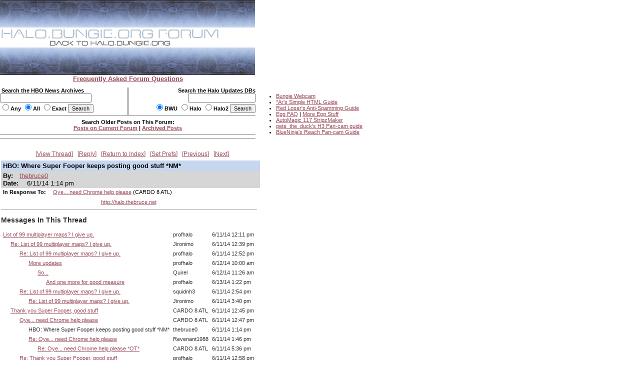

--- FILE ---
content_type: text/html
request_url: http://carnage.bungie.org/haloforum/halo.forum.pl?read=1195322
body_size: 12951
content:
<!DOCTYPE html PUBLIC '-//W3C//DTD HTML 4.01 Transitional//EN' 'http://www.w3.org/TR/html4/loose.dtd'>
<html><head>
<meta http-equiv='content-type' content='text/html; charset=iso-8859-1'>
<link rel='stylesheet' type='text/css' media='all' href='/haloforum/css/jScrollPane.css'>
<script type='text/javascript' src='http://ajax.googleapis.com/ajax/libs/jquery/1.4.2/jquery.min.js'></script>
<script type='text/javascript' src='/haloforum/includes/jScrollPane.js'></script>
<script type="text/javascript">
	$(function() {
		$('#pane1').jScrollPane();
	});
</script>
<title>HBO: Where Super Fooper keeps posting good stuff *NM*</title>
<link type='text/css' rel='stylesheet' href='/haloforum/css/webbbs.css'>
<!--[if IE 6]>
<style type='text/css'>
	.scroll-pane {
		width: 460px;
	}
</style>
<![endif]-->
<!-- Global site tag (gtag.js) - Google Analytics -->
<script async src="https://www.googletagmanager.com/gtag/js?id=UA-49664720-1"></script>
<script>
  window.dataLayer = window.dataLayer || [];
  function gtag(){dataLayer.push(arguments);}
  gtag('js', new Date());

  gtag('config', 'UA-49664720-1');
</script>
</head><body >
<map name="forumtopmap"><area href="https://halo.bungie.org/" coords="96,21,342,40" shape="rect" alt="HBO"><area href="https://carnage.bungie.org/haloforum/" coords="0,0,438,22" shape="rect" alt="HBO Forum"></map><table cellpadding="0" cellspacing="0"  border="0" width="950">
	<tr>
		<td valign=top align="left" width="510" colspan="3"><img src="/haloforum/images/glyphstripup.jpg" alt="glyphstrip"></td>
		<td valign=top rowspan=3 align="left" width="1"><img src="/haloforum/images/spacer.gif" width="1" height=150 alt=""></td>
		<td valign=top rowspan="3" align="left"  height="150">&nbsp;</td>
	</tr>
	<tr>
		<td valign=top align="left" colspan="3"><img src="/haloforum/images/halobluenew.forum.gif"   border=0 usemap="#forumtopmap" alt="Halo.bungie.org"></td>
	</tr>
	<tr>
		<td valign=top align="left" colspan="3"><img src="/haloforum/images/glyphstripdown.jpg" alt="glyphstrip"></td>
	</tr>
	<tr>
		<td colspan="3" align="center"><a href="forum_faq.shtml"><span class="big"><b>Frequently Asked Forum Questions</b></span></a></td>
		<td colspan="2"><img src="/haloforum/images/spacer.gif" height="1"  alt=""></td>
	</tr>
	<tr>
		<td colspan="5"><img src="/haloforum/images/spacer.gif" height=10 alt=""></td>
	</tr>
	<tr>
		<td valign="top" align="left" width="255"><form action="https://halo.bungie.org/newssearch.html" method="post"><span class="mainplustwo"><b>&nbsp;Search the HBO News Archives<br><input type="text" name="search" size="28" value=""><br><input type="radio" name="match" value="any">Any&nbsp;<input type="radio" name="match" value="all" checked>All&nbsp;<input type="radio" name="match" value="exact">Exact&nbsp;<input type="submit" name="submit" value="Search"></b></span></form></td>
		<td valign="top" align="center" bgcolor="#777777"><img src="/haloforum/images/spacer.gif" width="1" height="1"  alt=""></td>
		<td valign="top" align="right" width="254"><form action="https://halo.bungie.org/updatesearch.html" method="post"><span class="mainplustwo"><b>Search the Halo Updates DBs<br><input type="text" name="searchtext" size="20"><br><input type="radio" name="vers" value="bwu" checked>BWU&nbsp;<input type="radio" name="vers" value="halo">Halo&nbsp;<input type="radio" name="vers" value="halo2">Halo2&nbsp;<input type="submit" value="Search"></b></span></form></td>
		<td valign=top rowspan="10" width="1"><img src="/haloforum/images/spacer.gif" width="1" height="10" alt=""></td>
		<td valign=top rowspan="10" align="left">
			<ul class="main">
				<li><a href="https://www.bungie.net/inside/webcam.aspx" target="_blank">Bungie Webcam</a>
				<li><a href="https://forums.bungie.org/halo/archive6.pl?read=153157" target="_blank">*Ar's Simple HTML Guide</a>
				<li><a href="https://carnage.bungie.org/haloforum/antispamguide.shtml" target="_blank">Red Loser's Anti-Spamming Guide</a>
				<li><a href="https://halo.bungie.org/tipsntricks/eastereggfaq.html" target="_blank">Egg FAQ</a> | <a href="https://carnage.bungie.org/haloforum/halo.forum.pl?read=212474" target="_blank">More Egg Stuff</a>
				<li><a href="https://halo.bungie.org/misc/forum_magix/" target="_blank">AutoMagic 117 StripzMaker</a>
				<li><a href="https://carnage.bungie.org/haloforum/halo.forum.pl?read=879249" target="_blank">pete_the_duck's H3 Pan-cam guide</a>
				<li><a href="https://carnage.bungie.org/haloforum/halo.forum.pl?read=1018769">BlueNinja's Reach Pan-cam Guide</a>
			</ul>
		</td>
	</tr>
	<tr><td valign=middle align="center" colspan="3" bgcolor="#777777" height="1"><img src="/haloforum/images/spacer.gif" width="510" height="1" alt=""></td></tr>
	<tr><td valign=middle align="center" colspan="3"><img src="/haloforum/images/spacer.gif" width="510" height="5" alt=""></td></tr>
	<tr><td valign=middle align="center" colspan="3"><span class="mainplustwo"><b>Search Older Posts on This Forum:</b></span><br><b><A HREF="halo.forum.pl?search">Posts on Current Forum</A> | <a href="https://library.bungie.org/">Archived Posts</a></b></td></tr>
	<tr><td valign=middle align="center" colspan="3"><img src="/haloforum/images/spacer.gif" width="510" height="5" alt=""></td></tr>
	<tr><td valign=middle align="center" colspan="3" bgcolor="#777777" height="1"><img src="/haloforum/images/spacer.gif" width="510" height="1" alt=""></td></tr>
	<tr><td valign=middle align="center" colspan="3"><img src="/haloforum/images/spacer.gif" width="510" height="2" alt=""></td></tr>
	<tr><td valign=middle align="center" colspan="3"><img src="images/spacer.gif" width="510" height="5" alt=""></td></tr>
	<tr><td valign=middle align="center" colspan="3" bgcolor="#777777" height="1"><img src="images/spacer.gif" width="510" height="1" alt=""></td></tr>
	<tr><td valign=middle align="center" colspan="3"><img src="images/spacer.gif" width="510" height="2" alt=""></td></tr>
</table>	
<br clear="left">
<div id='glob_wrapbbs'>
<div class='glob_navbar'>

 <span><a href="#Responses">View Thread</a></span> 
 <span><a href="#PostResponse">Reply</a></span> 
 <span><a href="/haloforum/halo.forum.pl?">Return to Index</a></span> 
 <span><a href="/haloforum/halo.forum.pl?reconfigure">Set Prefs</a></span> 
 <span><a href="/haloforum/halo.forum.pl?read=1195317">Previous</a></span> 
 <span><a href="/haloforum/halo.forum.pl?read=">Next</a></span> 

</div>
<div id='glob_header'>

</div>
<div id="msg_wrap">

<div class='msg_headln'>HBO: Where Super Fooper keeps posting good stuff *NM*</div>
<div class="msg_userln">
By:<span class='msg_poster'><a href="/haloforum/halo.forum.pl?profile=thebruce0" target="_blank">thebruce0</a></span><br>
Date: <span class="msg_date">6/11/14 1:14 pm</span>
</div>
<div class="msg_prev">In Response To: <span class="msg_subject"><a href="/haloforum/halo.forum.pl?read=1195317">Oye... need Chrome help please</a> (CARDO 8 ATL)</span> </div>
<div class="msg_text"> 

 </div>
<div class="msg_link"><a href="http://halo.thebruce.net" target="_blank">http://halo.thebruce.net</a></div>
</div>
<hr width="510" align="left" size="1"><div id="msg_respons">

<a name="Responses"></a>
<h2>Messages In This Thread</h2>
<div>
<table BORDER='0' CELLSPACING='1' CELLPADDING='3'>
<tr><td><a name='m_1195313' id='m_1195313' href='/haloforum/halo.forum.pl?read=1195313'>List of 99 multiplayer maps? I give up.</a></td><td>profhalo</td><td>6/11/14 12:11 pm</td></tr>
<tr><td> &nbsp; &nbsp; &nbsp;<a name='m_1195314' id='m_1195314' href='/haloforum/halo.forum.pl?read=1195314'>Re: List of 99 multiplayer maps? I give up.</a></td><td>Jironimo</td><td>6/11/14 12:39 pm</td></tr>
<tr><td> &nbsp; &nbsp; &nbsp; &nbsp; &nbsp; &nbsp;<a name='m_1195319' id='m_1195319' href='/haloforum/halo.forum.pl?read=1195319'>Re: List of 99 multiplayer maps? I give up.</a></td><td>profhalo</td><td>6/11/14 12:52 pm</td></tr>
<tr><td> &nbsp; &nbsp; &nbsp; &nbsp; &nbsp; &nbsp; &nbsp; &nbsp; &nbsp;<a name='m_1195422' id='m_1195422' href='/haloforum/halo.forum.pl?read=1195422'>More updates</a></td><td>profhalo</td><td>6/12/14 10:00 am</td></tr>
<tr><td> &nbsp; &nbsp; &nbsp; &nbsp; &nbsp; &nbsp; &nbsp; &nbsp; &nbsp; &nbsp; &nbsp; &nbsp;<a name='m_1195429' id='m_1195429' href='/haloforum/halo.forum.pl?read=1195429'>So...</a></td><td>Quirel</td><td>6/12/14 11:26 am</td></tr>
<tr><td> &nbsp; &nbsp; &nbsp; &nbsp; &nbsp; &nbsp; &nbsp; &nbsp; &nbsp; &nbsp; &nbsp; &nbsp; &nbsp; &nbsp; &nbsp;<a name='m_1195481' id='m_1195481' href='/haloforum/halo.forum.pl?read=1195481'>And one more for good measure</a></td><td>profhalo</td><td>6/13/14 1:22 pm</td></tr>
<tr><td> &nbsp; &nbsp; &nbsp; &nbsp; &nbsp; &nbsp;<a name='m_1195331' id='m_1195331' href='/haloforum/halo.forum.pl?read=1195331'>Re: List of 99 multiplayer maps? I give up.</a></td><td>squidnh3</td><td>6/11/14 2:54 pm</td></tr>
<tr><td> &nbsp; &nbsp; &nbsp; &nbsp; &nbsp; &nbsp; &nbsp; &nbsp; &nbsp;<a name='m_1195333' id='m_1195333' href='/haloforum/halo.forum.pl?read=1195333'>Re: List of 99 multiplayer maps? I give up.</a></td><td>Jironimo</td><td>6/11/14 3:40 pm</td></tr>
<tr><td> &nbsp; &nbsp; &nbsp;<a name='m_1195316' id='m_1195316' href='/haloforum/halo.forum.pl?read=1195316'>Thank you Super Fooper, good stuff</a></td><td>CARDO 8 ATL</td><td>6/11/14 12:45 pm</td></tr>
<tr><td> &nbsp; &nbsp; &nbsp; &nbsp; &nbsp; &nbsp;<a name='m_1195317' id='m_1195317' href='/haloforum/halo.forum.pl?read=1195317'>Oye... need Chrome help please</a></td><td>CARDO 8 ATL</td><td>6/11/14 12:47 pm</td></tr>
<tr><td> &nbsp; &nbsp; &nbsp; &nbsp; &nbsp; &nbsp; &nbsp; &nbsp; &nbsp;HBO: Where Super Fooper keeps posting good stuff *NM*</td><td>thebruce0</td><td>6/11/14 1:14 pm</td></tr>
<tr><td> &nbsp; &nbsp; &nbsp; &nbsp; &nbsp; &nbsp; &nbsp; &nbsp; &nbsp;<a name='m_1195325' id='m_1195325' href='/haloforum/halo.forum.pl?read=1195325'>Re: Oye... need Chrome help please</a></td><td>Revenant1988</td><td>6/11/14 1:46 pm</td></tr>
<tr><td> &nbsp; &nbsp; &nbsp; &nbsp; &nbsp; &nbsp; &nbsp; &nbsp; &nbsp; &nbsp; &nbsp; &nbsp;<a name='m_1195353' id='m_1195353' href='/haloforum/halo.forum.pl?read=1195353'>Re: Oye... need Chrome help please *OT*</a></td><td>CARDO 8 ATL</td><td>6/11/14 5:36 pm</td></tr>
<tr><td> &nbsp; &nbsp; &nbsp; &nbsp; &nbsp; &nbsp;<a name='m_1195321' id='m_1195321' href='/haloforum/halo.forum.pl?read=1195321'>Re: Thank you Super Fooper, good stuff</a></td><td>profhalo</td><td>6/11/14 12:58 pm</td></tr>
<tr><td> &nbsp; &nbsp; &nbsp; &nbsp; &nbsp; &nbsp; &nbsp; &nbsp; &nbsp;<a name='m_1195332' id='m_1195332' href='/haloforum/halo.forum.pl?read=1195332'>Re: Thank you Super Fooper, good stuff</a></td><td>squidnh3</td><td>6/11/14 3:03 pm</td></tr>
<tr><td> &nbsp; &nbsp; &nbsp; &nbsp; &nbsp; &nbsp; &nbsp; &nbsp; &nbsp; &nbsp; &nbsp; &nbsp;<a name='m_1195369' id='m_1195369' href='/haloforum/halo.forum.pl?read=1195369'>Re: Thank you Super Fooper, good stuff</a></td><td>ZackDark</td><td>6/11/14 6:25 pm</td></tr>
<tr><td> &nbsp; &nbsp; &nbsp; &nbsp; &nbsp; &nbsp; &nbsp; &nbsp; &nbsp; &nbsp; &nbsp; &nbsp; &nbsp; &nbsp; &nbsp;<a name='m_1195371' id='m_1195371' href='/haloforum/halo.forum.pl?read=1195371'>IT'S A TARP! *NM*</a></td><td>uberfoop</td><td>6/11/14 6:27 pm</td></tr>
</table></div>
</div>
<div id="msg_form">
<a name="PostResponse"></a>
<h3>Sign up to post.</h3>
You will only be able to post to the forum if you first create a user profile.<br/>
If, however, you already have a user profile, please follow the &quot;Set Preferences&quot; link on the main index page and enter your user name to log in to post.</div>

<div id='glob_footer'>
<div id='glob_footerbbs'>
<div class='glob_navbar'>

 <span><a href="#Responses">View Thread</a></span> 
 <span><a href="#PostResponse">Reply</a></span> 
 <span><a href="/haloforum/halo.forum.pl?">Return to Index</a></span> 
 <span><a href="/haloforum/halo.forum.pl?reconfigure">Set Prefs</a></span> 
 <span><a href="/haloforum/halo.forum.pl?read=1195317">Previous</a></span> 
 <span><a href="/haloforum/halo.forum.pl?read=">Next</a></span> 

</div>
<p style='font-size:0.85em;'>The HBO Forum is maintained by <a href='mailto:haloposts@bungie.org'>Halo Admin</a><br>
<a href='http://tetrabb.com/' target='_blank'>WebBBS 5.20</a> &#169; 2006 <a
 href='http://tetrabb.com/' target='_blank'>tetra-team</a>
</p>
</div></div>
</div>

</body></html>
